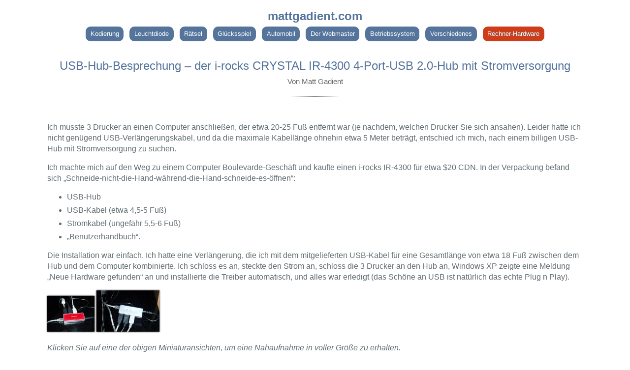

--- FILE ---
content_type: text/html; charset=utf-8
request_url: https://mattgadient.com/de/usb-hub-besprechung-der-i-rocks-crystal-ir-4300-4-port-usb-2-0-hub-mit-stromversorgung/
body_size: 14618
content:
<!DOCTYPE html><html lang="de" dir="ltr"><meta http-equiv="content-language" content="de" /><head><meta charset="UTF-8" /><meta name="viewport" content="width=device-width" /><meta name="referrer" content="no-referrer-when-downgrade" /><meta name="robots" content="index,follow,max-image-preview:large" /><style>*{box-sizing:border-box}html{-webkit-text-size-adjust:none;text-size-adjust:none}body{padding:0;margin:0;background:#fff;font-family:"Open Sans","Helvetica Neue",Helvetica,Arial,sans-serif;font-size:16px;line-height:1.4;color:#606c71}footer,header,main,menu,nav,section,summary{display:block}sub,sup{font-size:75%;line-height:0;position:relative;vertical-align:baseline}sup{top:-0.5em}sub{bottom:-0.25em}hr{box-sizing:content-box;height:0}button,input,select,textarea{color:inherit;font:inherit;margin:0}input[type="submit"]{-webkit-appearance:button;cursor:pointer}input{line-height:normal}textarea{overflow:auto}table{border-collapse:collapse;border-spacing:0}td,th{padding:0}h1{font-size:1.5rem;margin:0.67em 0}h2{font-size:1.4rem}h3{font-size:1.3rem}h4{font-size:1.2rem}h5{font-size:1.1rem}h6{font-size:1.0rem}a{color:#1e6bb8;text-decoration:none}a:hover{text-decoration:underline}#menu,#menub{margin-top:5px}#menu,#menub,#menubottom{text-align:center}#menubottom{margin-bottom:10px;margin-top:30px}.menubtn{display:inline-block;margin-bottom:0.1rem;color:#fff;min-width:40px;background-color:rgba(42,82,131,0.8);padding:0.4rem 0.6rem;font-size:0.8rem;transition:color 0.2s,background-color 0.2s,border-color 0.2s;border-radius:10px}.menubtn:hover{color:rgba(255,255,255,0.9);text-decoration:none;background-color:rgba(42,82,131,0.8)}#menubottom>.menubtn{background-color:#477ba0}#menubottom>.menubtn:hover{background-color:#3c8dc5}.menubtn + .menubtn{margin-left:0.5rem}.menubtna{background-color:rgb(206,60,25);text-shadow:2px 0px rgba(100,100,100,0.7)}.menubtna:hover{background-color:rgba(173,50,0,0.8)}#content{max-width:68rem;word-wrap:break-word}@media screen and (min-width:68em){#content{padding:0;margin:0 auto;font-size:1.0rem}}@media screen and (min-width:42em) and (max-width:68em){#content{padding:0 0.4rem;font-size:1.0rem}}@media screen and (max-width:42em){#content{padding:0 0.2rem;font-size:1.0rem}}img{border:0;max-width:100%}h1,h2,h3,h4,h5,h6{margin-top:2rem;margin-bottom:1rem;font-weight:normal;color:#ce4900}p{margin-bottom:1em}code{padding:2px 4px;font-family:Consolas,"Liberation Mono",Menlo,Courier,monospace;font-size:0.9em;color:#567482;background-color:#f3f6fa;border-radius:0.3rem}pre{padding:0.8rem;margin-top:0;margin-bottom:1rem;font-family:Consolas,"Liberation Mono",Menlo,Courier,monospace;color:#567482;word-wrap:normal;background-color:#f3f6fa;border:solid 1px #dce6f0;overflow:auto;font-size:0.9rem;line-height:1.45;border-radius:0.3rem;-webkit-overflow-scrolling:touch}pre>code{padding:0;margin:0;font-size:0.9rem;color:#567482;word-break:normal;white-space:pre;border:0;display:inline;max-width:initial;overflow:initial;line-height:inherit}ul,ol{margin-top:0}blockquote{padding:0 1rem;margin-left:0;margin-bottom:15px;color:#819198;border-left:0.3rem solid #dce6f0}blockquote >:first-child{margin-top:0}blockquote >:last-child{margin-bottom:0}table{display:block;width:100%;overflow:auto;word-break:normal;word-break:keep-all;-webkit-overflow-scrolling:touch}table th{font-weight:bold}table th,table td{padding:0.5rem 1rem;border:1px solid #e9ebec}@media screen and (max-width:64em){table td{padding:0.25rem 0.5rem}}hr{height:2px;padding:0;margin:1rem 0;background-color:#eff0f1;border:0}#content .entry-title{margin-bottom:0}.single-post .entry-title,.single-post .entry-meta{text-align:center}.entry-meta,.entry-meta>.author>a{color:#666;font-size:15px;padding:5px 0 15px}.single-post .entry-vert{height:1px;width:100px;background:linear-gradient(to right,#fff,#777,#fff);margin:20px auto}.entry-title>a{text-decoration:underline;color:rgb(23,119,191)}.single-post .entry-title>a{text-decoration:none;color:rgba(42,82,131,0.8)}#content li{margin-bottom:5px}.comments ul{list-style-type:none;padding-left:0}ul.children{padding-left:30px}#comments{padding-top:5px;font-size:14px}.branding{text-align:center}.site-title>h1{margin-bottom:0;margin-top:0.67em;font-weight:bold}.site-title>h1>a{color:rgba(42,82,131,0.8)}#copyright,#footer{font-size:14px;text-align:center;margin:0 auto}.navigation{margin:0 auto;text-align:center}.navigation>ul{padding:0}.navigation>ul>li>a,.navigation>ul>li>a:hover,.navigation>ul>li.active>a,.navigation>ul>li.disabled{color:#fff;text-decoration:none}.navigation>ul>li{display:inline;margin:0 3px}.navigation>ul>li>a,.navigation>ul>li>a:hover,.navigation>ul>li.active>a,.navigation>ul>li.disabled{background-color:#38729a;border-radius:3px;cursor:pointer;padding:4px 8px}.navigation>ul>li>a:hover{background-color:#3c8dc5}.navigation>ul>li.active>a{background-color:rgb(206,60,25)}.lazysense{text-align:center;margin:0 auto}.gravdiv{margin:4px 15px 12px 0;height:24px;width:100%;background-repeat:no-repeat}.comment{list-style:none;margin-bottom:0}.commentlist{padding-left:0;list-style:none;clear:both}.comment-reply-link,.cdate{font-style:italic;color:#888;padding:5px 0;font-size:12px}#reply-title{margin-top:15px}.cname{margin-left:30px;line-height:25px;font-size:14px}.comment-reply-link:hover{text-decoration:none;color:#ffab00}.comment-form-author,.comment-form-email{width:33%;float:left;margin-top:0}.comment-form-url{width:34%;float:left;margin-top:0}textarea,input{padding:0.5rem;transition:box-shadow 0.45s,border-color 0.45s ease-in-out;box-shadow:inset 0 1px 2px rgba(0,0,0,0.1);border:1px solid #ccc}textarea:focus,input:focus{box-shadow:0 0 5px #999}input{padding:0.5rem}.rtp-thoughts{margin-top:2rem;margin-bottom:1rem;float:right;display:inline-block;font-size:1rem;line-height:1.7rem}#sortnew>a:hover,#sortold>a:hover{cursor:pointer}.submit{background:#efefef}@media screen and (max-width:699px){.removemobile{display:none}.menubtn{margin:6px}}.hcmnt{display:none}.dimout{max-width:100%;margin:0;position:absolute;left:0;width:100%;height:100%}li.comment>div{padding-bottom:1.5em}li.comment>div>ul,li.comment>div>ol{margin:10px 0}.jslghtbx-thmb{cursor:pointer;box-shadow:0 0 3px 0 #000;transition:all .3s ease-in-out}.jslghtbx-thmb:hover{box-shadow:0 0 14px 0 #000}</style><noscript><style>.hcmnt{display:list-item}#loadmorecomments,#submit{display:none}.comment-reply-link{display:none}</style></noscript><title>USB-Hub-Besprechung &#8211; der i-rocks CRYSTAL IR-4300 4-Port-USB 2.0-Hub mit Stromversorgung | mattgadient.com</title><link rel="alternate" href="https://mattgadient.com/usb-hub-review-the-i-rocks-crystal-ir-4300-4-port-usb-20-powered-hub/" hreflang="en" /><link rel="alternate" href="https://mattgadient.com/de/usb-hub-besprechung-der-i-rocks-crystal-ir-4300-4-port-usb-2-0-hub-mit-stromversorgung/" hreflang="de" /><link rel="alternate" href="https://mattgadient.com/fr/revue-du-hub-usb-le-hub-i-rocks-crystal-ir-4300-4-port-usb-2-0-alimente/" hreflang="fr" /><link rel="alternate" href="https://mattgadient.com/es/revision-del-hub-usb-el-i-rocks-crystal-ir-4300-hub-de-4-puertos-usb-2-0-alimentado/" hreflang="es" /><link rel="alternate" href="https://mattgadient.com/usb-hub-review-the-i-rocks-crystal-ir-4300-4-port-usb-20-powered-hub/" hreflang="en-US" /><link rel="alternate" href="https://mattgadient.com/usb-hub-review-the-i-rocks-crystal-ir-4300-4-port-usb-20-powered-hub/" hreflang="en-GB" /><link rel="alternate" href="https://mattgadient.com/usb-hub-review-the-i-rocks-crystal-ir-4300-4-port-usb-20-powered-hub/" hreflang="en-AU" /><link rel="alternate" href="https://mattgadient.com/usb-hub-review-the-i-rocks-crystal-ir-4300-4-port-usb-20-powered-hub/" hreflang="x-default" /><meta name="description" content="Ich schnappte mir meinen allerersten USB-Hub - den i-rocks IR-4300 - und drehte ihn auf. Bilder, Spezifikationen und Anleitungen sind enthalten." /><link rel="apple-touch-icon" sizes="180x180" href="https://mattgadient.com/i/apple-touch-icon.png"><link rel="icon" type="image/png" sizes="32x32" href="https://mattgadient.com/i/favicon-32x32.png"><link rel="icon" type="image/png" sizes="16x16" href="https://mattgadient.com/i/favicon-16x16.png"><link rel="mask-icon" href="https://mattgadient.com/i/safari-pinned-tab.svg" color="#5bbad5"><meta name="msapplication-TileColor" content="#da532c"><meta name="theme-color" content="#ffffff"></head><body class="post-template-default single single-post postid-3419 single-format-standard"><header id="header"><div class="branding"><div class="site-title"><h1><a href="https://mattgadient.com/de/" title="mattgadient.com" rel="home">mattgadient.com</a></h1></div></div><nav id="menu"><a href="https://mattgadient.com/de/category/kodierung/" class="menubtn">Kodierung</a> <a href="https://mattgadient.com/de/category/leuchtdiode/" class="menubtn">Leuchtdiode</a> <a href="https://mattgadient.com/de/category/raetsel/" class="menubtn">Rätsel</a> <a href="https://mattgadient.com/de/category/glucksspiel/" class="menubtn">Glücksspiel</a> <a href="https://mattgadient.com/de/category/automobil/" class="menubtn">Automobil</a> <a href="https://mattgadient.com/de/category/der-webmaster/" class="menubtn">Der Webmaster</a> <a href="https://mattgadient.com/de/category/betriebssystem/" class="menubtn">Betriebssystem</a> <a href="https://mattgadient.com/de/category/verschiedenes/" class="menubtn">Verschiedenes</a> <a href="https://mattgadient.com/de/category/rechner-hardware/" class="menubtn menubtna">Rechner-Hardware</a> </nav></header><div style="margin-top:30px;margin-bottom:0;" class="archive-sep"></div><main id="content"><header><h1 class="entry-title"><a href="https://mattgadient.com/de/usb-hub-besprechung-der-i-rocks-crystal-ir-4300-4-port-usb-2-0-hub-mit-stromversorgung/" title="USB-Hub-Besprechung &#8211; der i-rocks CRYSTAL IR-4300 4-Port-USB 2.0-Hub mit Stromversorgung" rel="bookmark">USB-Hub-Besprechung &#8211; der i-rocks CRYSTAL IR-4300 4-Port-USB 2.0-Hub mit Stromversorgung</a></h1><div class="entry-meta"><span class="author vcard">Von Matt Gadient</span><div class="entry-vert"></div></div><div class="entry-content"><p>Ich musste 3 Drucker an einen Computer anschließen, der etwa 20-25 Fuß entfernt war (je nachdem, welchen Drucker Sie sich ansahen). Leider hatte ich nicht genügend USB-Verlängerungskabel, und da die maximale Kabellänge ohnehin etwa 5 Meter beträgt, entschied ich mich, nach einem billigen USB-Hub mit Stromversorgung zu suchen.</p><p>Ich machte mich auf den Weg zu einem Computer Boulevarde-Geschäft und kaufte einen i-rocks IR-4300 für etwa $20 CDN. In der Verpackung befand sich &#8222;Schneide-nicht-die-Hand-während-die-Hand-schneide-es-öffnen&#8220;:<br /><span id="more-3419"></span></p><ul><li>USB-Hub</li><li>USB-Kabel (etwa 4,5-5 Fuß)</li><li>Stromkabel (ungefähr 5,5-6 Fuß)</li><li>&#8222;Benutzerhandbuch&#8220;.</li></ul><p>Die Installation war einfach. Ich hatte eine Verlängerung, die ich mit dem mitgelieferten USB-Kabel für eine Gesamtlänge von etwa 18 Fuß zwischen dem Hub und dem Computer kombinierte. Ich schloss es an, steckte den Strom an, schloss die 3 Drucker an den Hub an, Windows XP zeigte eine Meldung &#8222;Neue Hardware gefunden&#8220; an und installierte die Treiber automatisch, und alles war erledigt (das Schöne an USB ist natürlich das echte Plug n Play).</p><p><a href="//mattgadient.com/i/2006/09/irocks1.JPG" onclick="return false;"><img src="//mattgadient.com/i/2006/09/irocks1.thumbnail.JPG" loading="lazy" decoding="async" width="" height="auto" style="max-width:100%; alt="i-rocks IR-4300" class="jslghtbx-thmb" data-jslghtbx="//mattgadient.com/i/2006/09/irocks1.JPG" data-jslghtbx-group="3419" /></a> <a href="//mattgadient.com/i/2006/09/irocks2.JPG" onclick="return false;"><img src="//mattgadient.com/i/2006/09/irocks2.thumbnail.JPG" loading="lazy" decoding="async" width="" height="auto" style="max-width:100%; alt="i-rocks IR-4300 2" class="jslghtbx-thmb" data-jslghtbx="//mattgadient.com/i/2006/09/irocks2.JPG" data-jslghtbx-group="3419" /></a></p><p><em>Klicken Sie auf eine der obigen Miniaturansichten, um eine Nahaufnahme in voller Größe zu erhalten.</em></p> <div class="inart lazysense" style="min-height:1px;width:100%;"></div><p>Da das Benutzerhandbuch ein kleiner Zettel ist (den Sie zweifellos wegwerfen werden), werde ich den Inhalt hier einfügen:</p><blockquote><p><strong>Einleitung:</strong></p><p>Vielen Dank für den Kauf des USB2.0 4 Port Hub. Dies ist ein Hochgeschwindigkeits-USB2.0-Hub mit vollständiger Abwärtskompatibilität zu all Ihren vorhandenen USB-Produkten und ermöglicht den Anschluss von bis zu vier USB-Peripheriegeräten an Ihren Computer. Der USB2.0 4-Port-Hub ermöglicht es Benutzern, mehrere Peripheriegeräte mit höherer Leistung hinzuzufügen, z. B. hochauflösende Videokonferenzkameras, USB 2.0-Scanner, Drucker und schnelle Speichergeräte.</p><p><strong>Inhalt der Verpackung:</strong></p><ul><li>USB 2.0-HUB mit 4 Anschlüssen</li><li>Benutzer-Handbuch</li><li>USB 2.0-Kabel</li><li>Installationstreiber</li></ul><p><strong>Merkmale:</strong></p><ul><li>Hi-Speed Universal Serial Bus (USB) Spezifikationen V 2.0</li><li>Abwärtskompatibel zu USB 1.1</li><li>Plug &amp; Play &#8211; automatische Erkennung und Installation von Peripheriegeräten (Windows 98/SE-Treiberinstallation ist erforderlich)</li><li>Hot-Swap-fähig</li><li>Verbindet bis zu 127 Geräte mit zusätzlichen Hubs</li><li>Unterstützt verschiedene Datenübertragungsraten bei 480Mbps, 12Mbps und 1,5Mbps.</li><li>Unterstützt Selbstversorgungsmodus.</li><li>Unterstützt Überstromerkennung und individuelle Leistungssteuerung</li><li>Unterstützt sowohl OHCI als auch EHCI</li></ul><p><strong>Systemanforderungen:</strong></p><p>IBM PC oder Macintosh-Computer mit USB 2.0- oder USB 1.1-Host .<br />Betriebssysteme :<br />Windows 98/SE<br />Fenster 2000<br />Windows ME<br />Windows XP<br />MAC-BETRIEBSSYSTEM 8.6<br />MAC-BETRIEBSSYSTEM 9.X<br />MAC OS X 10.1 oder höher</p><p><strong>Installation:</strong></p><p>SCHRITT1: Vergewissern Sie sich vor der Installation, dass Ihr System korrekt funktioniert und das USB-System korrekt eingestellt ist.<br />SCHRITT2: Schließen Sie den Stecker des USB-Kabels A an Ihren PC an.<br />SCHRITT3: Schließen Sie den Stecker des USB-Kabels B an den Hub an. (Zur Unterstützung des Selbstversorgungsmodus, der bis zu 500 mA für jeden Anschluss oder für den Anschluss mehrerer Hubs zur Verfügung stellt, ist ein Schaltnetzteil erforderlich).<br />SCHRITT4: Schließen Sie Ihre USB-Geräte an den Hub an, und legen Sie eine CD ein (Windows 98/SE, Windows 2000, Windows ME, Windows XP, MAC OS 8.6, MAC OS 9.X, MAC OS X 10.1 oder höher), um den Treiber zu installieren.</p><p><strong>Spezifikationen:</strong></p><p>Basis-Stromaufnahme: 200mA<br />Schutz gegen Grenzstrom: 1250mA<br />Wurzel (stromaufwärts) Hafen: 1 Behälter der Serie B<br />Stromabwärts gelegene Häfen: 4 Steckhülsen der Serie A<br />Betriebstemperatur: 0C-40C<br />Luftfeuchtigkeit: 0%-80% RH<br />ExtEmission / Sicherheit: FCC, CE, UL<br />Abmessung: 83mmx33mmx13mm<br />LED-Anzeigen (nur Aluminium-Serie): 1 Energiestatus (blau beim Einschalten)</p></blockquote><p>Es ist schon ein paar Tage her, und so weit, so gut. Wenn Sie auf der Suche nach einem guten kleinen USB-Hub sind, ist das i-rocks IR-4300 auf jeden Fall einen Blick wert.</p><div class="entry-links"></div></div><div id="searchbox"></div></header><div class="lazysense abovecomment" style="min-height:1px;width:100%"></div><div id="sunday" style="display:none;border:1px solid #00aa00;padding:0 20px; border-radius:14px;"><p style="font-size:15px;"><b><u>Werbefrei, eine Zeit lang.</u></b></p><p style="font-size:13px;"><i>Heute keine Werbung. Stattdessen ein paar YouTube-Links zu Kirchen, die Gottesdienste online anbieten.</i></p><p style="font-size:13px;">Lakepointe Church - <a href="https://www.youtube.com/@LakepointeChurch/streams" target="_blank">https://www.youtube.com/@LakepointeChurch/streams</a><br />Southland Church - <a href="https://www.youtube.com/@mysouthlandchurch" target="_blank">https://www.youtube.com/@mysouthlandchurch</a><br />Jonathan Cahn Sermons - <a href="https://www.youtube.com/@jonathancahn.official/videos" target="_blank">https://www.youtube.com/@jonathancahn.official/videos</a><br />Springs Church - <a href="https://www.youtube.com/@SpringsChurch" target="_blank">https://www.youtube.com/@SpringsChurch</a><br /><br />SPECIAL - Sunday Sept 21st 2025 - Charlie Kirk memorial service in Arizona - Official Livestream: <a href="https://www.youtube.com/watch?v=zkX2rIn_q8o" target="_blank">https://www.youtube.com/watch?v=zkX2rIn_q8o</a> or on <a href="https://x.com/charliekirk11/status/1969791420748968084" target="_blank">Twitter/X</a><br />SPECIAL - Sunday Sept 21st 2025 - Charlie Kirk memorial service in Arizona - AP (Associated Press) Livestream: <a href="https://www.youtube.com/watch?v=DKGRfogo-l0" target="_blank">https://www.youtube.com/watch?v=DKGRfogo-l0</a><br /></p></div><div id="comments"> <div id="respond" class="comment-respond"><h3 id="reply-title" class="comment-reply-title"><span class="comment-title">Sagen Sie einen Kommentar</span> <small><a rel="nofollow" id="cancel-comment-reply-link" href="/de/usb-hub-besprechung-der-i-rocks-crystal-ir-4300-4-port-usb-2-0-hub-mit-stromversorgung/#respond" style="display:none;">Antwort abbrechen</a></small></h3><form action="//admin.mattgadient.com/cmt.php?lang=de" method="post" id="commentform" class="comment-form"><p class="comment-notes"><b>Sie können einen Alias und gefälschte E-Mails verwenden</b> Wenn Sie sich jedoch für die Verwendung einer echten E-Mail entscheiden, werden "Gravatare" unterstützt. Lesen Sie die <a href="/de/datenschutzerklaerung/">Datenschutzerklärung</a> für weitere Details.</p><p class="comment-form-comment rtp-comment-above"><textarea aria-label="Comment Box" role="textbox" aria-multiline="true" style="width:100%" id="commentbox" required="required" placeholder="Kommentar..." name="comment" cols="45" rows="8" aria-required="true"></textarea></p><p class="comment-form-author compact-comment-form hide-labels"><input aria-label="Ihr Name" style="width:98%;" id="cm-author" name="author" type="text" value="" placeholder="Name (empfohlen)" size="50" /></p><p class="comment-form-email compact-comment-form hide-labels"><input aria-label="Ihre E-Mail" style="width:98%; margin:0 auto;display:block;" id="cm-email" name="email" type="email" value="" placeholder="E-Mail (fakultativ)" size="50" /></p><p class="comment-form-url compact-comment-form hide-labels"><input aria-label="Ihre Website" style="width:98%;float:right;" id="cm-url" name="url" type="url" value="" placeholder="Website (fakultativ)" size="50" /></p><p class="form-submit"><div id="cf-ts-container" style="float:right;min-height:71px;min-width:1px;max-width:100"><noscript><span style="color:red">JavaScript must be enabled to comment!</span></noscript></div> <input name="submit" type="submit" id="submit" class="submit" value="Senden" onclick="startcfturnstile();return false;" /> <input type='hidden' name='comment_post_ID' value='100' id='comment_post_ID' /><input type='hidden' name='comment_parent' id='comment_parent' value='0' /></p><div style="clear:both;"></div><p style="display: none;"><input type="hidden" id="ak_js" name="ak_js" value="1"/></p></form></div> </div><footer class="footer"></footer></main><div id="menubottom"><div class="branding"><div class="site-title"><h1><a href="https://mattgadient.com/de/" title="mattgadient.com" rel="home">mattgadient.com</a></h1></div></div><nav id="menub"><a href="https://mattgadient.com/de/category/kodierung/" class="menubtn">Kodierung</a> <a href="https://mattgadient.com/de/category/leuchtdiode/" class="menubtn">Leuchtdiode</a> <a href="https://mattgadient.com/de/category/raetsel/" class="menubtn">Rätsel</a> <a href="https://mattgadient.com/de/category/glucksspiel/" class="menubtn">Glücksspiel</a> <a href="https://mattgadient.com/de/category/automobil/" class="menubtn">Automobil</a> <a href="https://mattgadient.com/de/category/der-webmaster/" class="menubtn">Der Webmaster</a> <a href="https://mattgadient.com/de/category/betriebssystem/" class="menubtn">Betriebssystem</a> <a href="https://mattgadient.com/de/category/verschiedenes/" class="menubtn">Verschiedenes</a> <a href="https://mattgadient.com/de/category/rechner-hardware/" class="menubtn menubtna">Rechner-Hardware</a> </nav></div><div class='lazysenseDISABLED normalposany' style='min-height:1px;width:100%;margin:0 auto;text-align:center;'></div><footer id="footer"><div id="copyright">&copy; 2006-2026 Matt Gadient</div><a href="https://mattgadient.com/de/datenschutzerklaerung/">Datenschutzerklärung</a><br><br><a style="display:inline-block" href="https://mattgadient.com/usb-hub-review-the-i-rocks-crystal-ir-4300-4-port-usb-20-powered-hub/">English</a>&nbsp;&nbsp;|&nbsp;Deutsch&nbsp;&nbsp;|&nbsp;<a style="display:inline-block" href="https://mattgadient.com/fr/revue-du-hub-usb-le-hub-i-rocks-crystal-ir-4300-4-port-usb-2-0-alimente/">Français</a>&nbsp;&nbsp;|&nbsp;<a style="display:inline-block" href="https://mattgadient.com/es/revision-del-hub-usb-el-i-rocks-crystal-ir-4300-hub-de-4-puertos-usb-2-0-alimentado/">Español</a>&nbsp;&nbsp;|&nbsp;<a style="display:inline-block" href="https://mattgadient.com/pt/">Português</a>&nbsp;&nbsp;|&nbsp;<a style="display:inline-block" href="https://mattgadient.com/ru/">Русский</a>&nbsp;&nbsp;|&nbsp;<a style="display:inline-block" href="https://mattgadient.com/it/">Italiano</a>&nbsp;&nbsp;|&nbsp;<a style="display:inline-block" href="https://mattgadient.com/nl/">Nederlands</a>&nbsp;&nbsp;|&nbsp;<a style="display:inline-block" href="https://mattgadient.com/ro/">Română</a>&nbsp;&nbsp;|&nbsp;<a style="display:inline-block" href="https://mattgadient.com/uk/">Українська</a>&nbsp;&nbsp;|&nbsp;<a style="display:inline-block" href="https://mattgadient.com/tl/">Filipino</a>&nbsp;&nbsp;|&nbsp;<a style="display:inline-block" href="https://mattgadient.com/af/">Afrikaans</a>&nbsp;&nbsp;|&nbsp;<a style="display:inline-block" href="https://mattgadient.com/ja/">日本語</a>&nbsp;&nbsp;|&nbsp;<a style="display:inline-block" href="https://mattgadient.com/zh/">简体中文</a>&nbsp;&nbsp;|&nbsp;<a style="display:inline-block" href="https://mattgadient.com/zh-hant/">繁体中文</a>&nbsp;&nbsp;|&nbsp;<a style="display:inline-block" href="https://mattgadient.com/hi/">हिन्दी</a>&nbsp;&nbsp;|&nbsp;<a style="display:inline-block" href="https://mattgadient.com/ko/">한국어</a>&nbsp;<p></p></footer><script>function Lightbox(){function t(){return window.innerHeight||document.documentElement.offsetHeight}function e(){return window.innerWidth||document.documentElement.offsetWidth}function n(t,e,n,o){t.addEventListener?t.addEventListener(e,n,o||!1):t.attachEvent&&t.attachEvent("on"+e,n)}function o(t,e){return t&&e?new RegExp("(^|\\s)"+e+"(\\s|$)").test(t.className):void 0}function i(t,e){return t&&e?(t.className=t.className.replace(new RegExp("(?:^|\\s)"+e+"(?!\\S)"),""),t):void 0}function a(t,e){return t&&e?(o(t,e)||(t.className+=" "+e),t):void 0}function r(t){return"undefined"!=typeof t}function s(t,e){if(!t||!r(t))return!1;var n;return t.getAttribute?n=t.getAttribute(e):t.getAttributeNode&&(n=t.getAttributeNode(e).value),r(n)&&""!==n?n:!1}function l(t,e){if(!t||!r(t))return!1;var n;return t.getAttribute?n=t.getAttribute(e):t.getAttributeNode&&(n=t.getAttributeNode(e).value),"string"==typeof n}function p(t){n(t,"click",function(){N=s(t,"data-jslghtbx-group")||!1,W=t,x(t,!1,!1,!1)},!1)}function g(t){t.stopPropagation?t.stopPropagation():t.returnValue=!1}function c(t){for(var e=[],n=0;n<E.thumbnails.length;n++)s(E.thumbnails[n],"data-jslghtbx-group")===t&&e.push(E.thumbnails[n]);return e}function m(t,e){for(var n=c(e),o=0;o<n.length;o++)if(s(t,"src")===s(n[o],"src")&&s(t,"data-jslghtbx")===s(n[o],"data-jslghtbx"))return o}function d(){if(!k){u();var t=function(){if(a(E.box,"jslghtbx-loading"),!H&&"number"==typeof E.opt.loadingAnimation){var t=0;j=setInterval(function(){a(S[t],"jslghtbx-active"),setTimeout(function(){i(S[t],"jslghtbx-active")},E.opt.loadingAnimation),t=t>=S.length?0:t+=1},E.opt.loadingAnimation)}};A=setTimeout(t,200)}}function u(){if(!k&&(i(E.box,"jslghtbx-loading"),!H&&"string"!=typeof E.opt.loadingAnimation&&E.opt.loadingAnimation)){clearInterval(j);for(var t=0;t<S.length;t++)i(S[t],"jslghtbx-active")}}function h(){if(!V){if(V=document.createElement("span"),a(V,"jslghtbx-next"),E.opt.nextImg){var t=document.createElement("img");t.setAttribute("src",E.opt.nextImg),V.appendChild(t)}else a(V,"jslghtbx-no-img");n(V,"click",function(t){g(t),E.next()},!1),E.box.appendChild(V)}if(a(V,"jslghtbx-active"),!P){if(P=document.createElement("span"),a(P,"jslghtbx-prev"),E.opt.prevImg){var e=document.createElement("img");e.setAttribute("src",E.opt.prevImg),P.appendChild(e)}else a(P,"jslghtbx-no-img");n(P,"click",function(t){g(t),E.prev()},!1),E.box.appendChild(P)}a(P,"jslghtbx-active")}function f(){if(E.opt.responsive&&V&&P){var e=t()/2-V.offsetHeight/2;V.style.top="40vh",P.style.top="40vh"}}function b(t){function e(t){return"boolean"==typeof t?t:!0}if(t||(t={}),E.opt={boxId:t.boxId||!1,controls:e(t.controls),dimensions:e(t.dimensions),captions:e(t.captions),prevImg:"string"==typeof t.prevImg?t.prevImg:!1,nextImg:"string"==typeof t.nextImg?t.nextImg:!1,hideCloseBtn:t.hideCloseBtn||!1,closeOnClick:"boolean"==typeof t.closeOnClick?t.closeOnClick:!0,loadingAnimation:void 0===t.loadingAnimation?!0:t.loadingAnimation,carousel:e(t.carousel),animation:"number"==typeof t.animation||t.animation===!1?t.animation:400,nextOnClick:e(t.nextOnClick),responsive:e(t.responsive),maxImgSize:t.maxImgSize||.91,keyControls:e(t.keyControls),hideOverflow:t.hideOverflow||!0,onopen:t.onopen||!1,onclose:t.onclose||!1,onload:t.onload||!1,onresize:t.onresize||!1,onloaderror:t.onloaderror||!1},E.opt.boxId)E.box=document.getElementById(E.opt.boxId);else if(!E.box&&!document.getElementById("jslghtbx")){var o=document.createElement("div");o.setAttribute("id","jslghtbx"),o.setAttribute("class","jslghtbx"),E.box=o,O.appendChild(E.box)}if(E.box.innerHTML=T,k&&a(E.box,"jslghtbx-ie8"),E.wrapper=document.getElementById("jslghtbx-contentwrapper"),!E.opt.hideCloseBtn){var r=document.createElement("span");r.setAttribute("id","jslghtbx-close"),r.setAttribute("class","jslghtbx-close"),r.innerHTML="X",E.box.appendChild(r),n(r,"click",function(t){g(t),E.close()},!1)}!k&&E.opt.closeOnClick&&n(E.box,"click",function(){E.close()},!1),"string"==typeof E.opt.loadingAnimation?(v=document.createElement("img"),v.setAttribute("src",E.opt.loadingAnimation),a(v,"jslghtbx-loading-animation"),E.box.appendChild(v)):E.opt.loadingAnimation&&(E.opt.loadingAnimation="number"==typeof E.opt.loadingAnimation?E.opt.loadingAnimation:200,v=document.createElement("div"),a(v,"jslghtbx-loading-animation"),S.push(v.appendChild(document.createElement("span"))),E.box.appendChild(v)),E.opt.responsive?(n(window,"resize",function(){E.resize()},!1),a(E.box,"jslghtbx-nooverflow")):i(E.box,"jslghtbx-nooverflow"),E.opt.keyControls&&n(document,"keydown",function(t){L&&(g(t),39===t.keyCode?E.next():37===t.keyCode?E.prev():27===t.keyCode&&E.close())},!1)}function x(t,e,n,i){if(!t&&!e)return!1;N=e||N||s(t,"data-jslghtbx-group"),N&&(B=c(N),"boolean"!=typeof t||t||(t=B[0])),M.img=new Image,W=t;var l;l="string"==typeof t?t:s(t,"data-jslghtbx")?s(t,"data-jslghtbx"):s(t,"src"),z=!1,L||("number"==typeof E.opt.animation&&a(M.img,"jslghtbx-animate-transition jslghtbx-animate-init"),L=!0,E.opt.onopen&&E.opt.onopen()),E.opt&&r(E.opt.hideOverflow)&&!E.opt.hideOverflow||O.setAttribute("style","overflow: hidden"),E.box.setAttribute("style","padding-top: 0"),E.wrapper.innerHTML="",E.wrapper.appendChild(M.img),E.opt.animation&&a(E.wrapper,"jslghtbx-animate");var p=s(t,"data-jslghtbx-caption");if(p&&E.opt.captions){var g=document.createElement("p");g.setAttribute("class","jslghtbx-caption"),g.innerHTML=p,E.wrapper.appendChild(g)}a(E.box,"jslghtbx-active"),k&&a(E.wrapper,"jslghtbx-active"),E.opt.controls&&B.length>1&&(h(),f()),M.img.onerror=function(){E.opt.onloaderror&&E.opt.onloaderror(i)},M.img.onload=function(){if(M.originalWidth=this.naturalWidth||this.width,M.originalHeight=this.naturalHeight||this.height,k||H){var t=new Image;t.setAttribute("src",l),M.originalWidth=t.width,M.originalHeight=t.height}var e=setInterval(function(){o(E.box,"jslghtbx-active")&&(a(E.wrapper,"jslghtbx-wrapper-active"),"number"==typeof E.opt.animation&&a(M.img,"jslghtbx-animate-transition"),n&&n(),u(),clearTimeout(A),E.opt.onload&&E.opt.onload(i),clearInterval(e),E.resize())},10)},M.img.setAttribute("src",l),d()}var v,j,A,y,w,I,C,E=this,k=!1,H=!1,O=document.getElementsByTagName("body")[0],T='<div class="jslghtbx-contentwrapper" id="jslghtbx-contentwrapper" ></div>',z=!1,N=!1,W=!1,M={},B=[],L=!1,S=[],V=!1,P=!1;E.opt={},E.box=!1,E.wrapper=!1,E.thumbnails=[],E.load=function(t){navigator.appVersion.indexOf("MSIE 8")>0&&(k=!0),navigator.appVersion.indexOf("MSIE 9")>0&&(H=!0),b(t);for(var e=document.getElementsByTagName("img"),n=0;n<e.length;n++)l(e[n],"data-jslghtbx")&&(E.thumbnails.push(e[n]),p(e[n]))},E.open=function(t,e){t&&e&&(e=!1),x(t,e,!1,!1)},E.resize=function(){if(M.img){y=e(),w=t();var n=E.box.offsetWidth,o=E.box.offsetHeight;!z&&M.img&&M.img.offsetWidth&&M.img.offsetHeight&&(z=M.img.offsetWidth/M.img.offsetHeight),Math.floor(n/z)>o?(I=o*z,C=o):(I=n,C=n/z),I=Math.floor(I*E.opt.maxImgSize),C=Math.floor(C*E.opt.maxImgSize),(E.opt.dimensions&&C>M.originalHeight||E.opt.dimensions&&I>M.originalWidth)&&(C=M.originalHeight,I=M.originalWidth),M.img.setAttribute("width",I),M.img.setAttribute("height",C),M.img.setAttribute("style","margin-top:"+(t()-C)/2+"px"),setTimeout(f,200),E.opt.onresize&&E.opt.onresize()}},E.next=function(){if(N){var t=m(W,N)+1;if(B[t])W=B[t];else{if(!E.opt.carousel)return;W=B[0]}"number"==typeof E.opt.animation?(i(M.img,"jslghtbx-animating-next"),setTimeout(function(){var t=function(){setTimeout(function(){a(M.img,"jslghtbx-animating-next")},E.opt.animation/2)};x(W,!1,t,"next")},E.opt.animation/2)):x(W,!1,!1,"next")}},E.prev=function(){if(N){var t=m(W,N)-1;if(B[t])W=B[t];else{if(!E.opt.carousel)return;W=B[B.length-1]}"number"==typeof E.opt.animation?(i(M.img,"jslghtbx-animating-prev"),setTimeout(function(){var t=function(){setTimeout(function(){a(M.img,"jslghtbx-animating-next")},E.opt.animation/2)};x(W,!1,t,"prev")},E.opt.animation/2)):x(W,!1,!1,"prev")}},E.close=function(){N=!1,W=!1,M={},B=[],L=!1,i(E.box,"jslghtbx-active"),i(E.wrapper,"jslghtbx-wrapper-active"),i(V,"jslghtbx-active"),i(P,"jslghtbx-active"),E.box.setAttribute("style","padding-top: 0px"),u(),k&&E.box.setAttribute("style","display: none"),E.opt&&r(E.opt.hideOverflow)&&!E.opt.hideOverflow||O.setAttribute("style","overflow: auto"),E.opt.onclose&&E.opt.onclose()}}var inarticlealt='<script async src="https://pagead2.googlesyndication.com/pagead/js/adsbygoogle.js"><\/script><ins class="adsbygoogle" style="display:block" data-ad-client="ca-pub-6844369942339220" data-ad-slot="6163852683" data-ad-format="auto" data-full-width-responsive="true"><\/ins><script>(adsbygoogle = window.adsbygoogle || []).push({});<\/script>';
var inarticle='<script async src="//pagead2.googlesyndication.com/pagead/js/adsbygoogle.js"><\/script><ins class="adsbygoogle" style="display:block; text-align:center;" data-ad-layout="in-article" data-ad-format="fluid" data-ad-client="ca-pub-6844369942339220" data-ad-slot="9617600100"><\/ins><script> (adsbygoogle = window.adsbygoogle || []).push({});<\/script>';
var inbottom='<script async src="//pagead2.googlesyndication.com/pagead/js/adsbygoogle.js"><\/script><ins class="adsbygoogle" style="display:block;max-width:1100px;margin:0 auto;" data-ad-format="autorelaxed" data-matched-content-rows-num="3,2" data-matched-content-columns-num="1,4" data-matched-content-ui-type="image_card_sidebyside,image_stacked" data-ad-format="horizontal" data-ad-client="ca-pub-6844369942339220" data-ad-slot="5497149487"><\/ins> <script> (adsbygoogle = window.adsbygoogle || []).push({}); <\/script>';
var normalcontent200='<script async src="//pagead2.googlesyndication.com/pagead/js/adsbygoogle.js"><\/script><ins class="adsbygoogle" style="max-width:90%;display:block;margin:0 auto;text-align:center;" data-ad-client="ca-pub-6844369942339220" data-ad-slot="6163852683" data-ad-format="rectangle"><\/ins> <script> (adsbygoogle = window.adsbygoogle || []).push({}); <\/script>';
var normalcontentany='<script async src="//pagead2.googlesyndication.com/pagead/js/adsbygoogle.js"><\/script><ins class="adsbygoogle" style="display:block;margin:0 auto;text-align:center;" data-ad-client="ca-pub-6844369942339220" data-ad-slot="6163852683" data-ad-format="rectangle"><\/ins> <script> (adsbygoogle = window.adsbygoogle || []).push({}); <\/script>';
var withincomments='<div style="width:100%"><script async src="//pagead2.googlesyndication.com/pagead/js/adsbygoogle.js"><\/script><ins class="adsbygoogle" style="height:80px;max-height:80px;display:block;" data-ad-client="ca-pub-6844369942339220" data-ad-slot="6163852683" data-ad-format="rectangle"><\/ins> <script> (adsbygoogle = window.adsbygoogle || []).push({}); <\/script><\/div>';
var viewHeight=0;
function getViewHeight() {
viewHeight = Math.max(document.documentElement.clientHeight, window.innerHeight);
}
function checkVisible(elm) { var rect = elm.getBoundingClientRect(); return !(rect.bottom < 0 || rect.top - viewHeight >= 1500);
}
var lazyelements;
var lazyvis=[];
function lazyshow( lazynum ) {
if (lazyelements[lazynum].classList.contains("inart") || lazyelements[lazynum].classList.contains("withincommentspos")) {
var rndresult = Math.floor(Math.random() * 2) + 1;
if (rndresult == 1) {
lazyelements[lazynum].innerHTML=inarticlealt;
} else {
lazyelements[lazynum].innerHTML=inarticle;
}
} else if (lazyelements[lazynum].classList.contains("abovecomment")) {
lazyelements[lazynum].innerHTML=inbottom;
} else if (lazyelements[lazynum].classList.contains("normalpos200")) {
lazyelements[lazynum].innerHTML=normalcontent200;
} else if (lazyelements[lazynum].classList.contains("normalposany")) {
lazyelements[lazynum].innerHTML=normalcontentany;
} else if (lazyelements[lazynum].classList.contains("withincommentspos")) {
lazyelements[lazynum].innerHTML=withincomments;
}
lazyvis[lazynum]=true;
var scripts = Array.prototype.slice.call(lazyelements[lazynum].getElementsByTagName("script"));
for (var i = 0; i < scripts.length; i++) {
if (scripts[i].src != "") {
var tag = document.createElement("script");
tag.src = scripts[i].src;
document.getElementsByTagName("head")[0].appendChild(tag);
} else {
eval(scripts[i].innerHTML);
}
}
}
var waitingonrefresher = false;
var lazyprimed = false;
var foundday = false;
var dayweek = 9;
var ourmonth = 13;
function scrollloader() {
if (!foundday) {
foundday = true;
var date = new Date();
dayweek = date.getDay();
ourmonth = date.getMonth();
dayofmonth = date.getDate();
}
if (ourmonth == 0 || dayweek == 0 || dayweek == 5 || dayweek == 6) {
var sunday = document.getElementById("sunday");
if (sunday != null) sunday.style.display="block";
window.removeEventListener("scroll", scrollloader);
} else {
if (!lazyprimed) {
lazyelements=document.getElementsByClassName('lazysense');
for (var i = 0; i < lazyelements.length; i++) {
lazyvis.push(false);
}
lazyprimed = true;
}
if (!waitingonrefresher) {
waitingonrefresher = true;
setTimeout(function() { scrollloaderwork(); }, 200);
}
}
};
function scrollloaderwork() {
waitingonrefresher = false;
getViewHeight();
for (var i = 0; i < lazyelements.length; i++) {
if (!lazyvis[i] && checkVisible(lazyelements[i])) {
lazyshow(i);
}
}
}
window.addEventListener("scroll", scrollloader);
var gravloaded = false;
var gwait = false;
var commentelm;
function gravcheck() {
if (checkVisible(commentelm)) {
gravloaded = true;
window.removeEventListener("scroll", gravloader);
var gravelements=document.getElementsByClassName("gravdiv");
for (var i = 0; i < gravelements.length; i++) {
gravelements[i].style.backgroundImage = "url('" + gravelements[i].getAttribute("data-grav") + "')";
}
setTimeout(function() { replyminjsAndAkismet(); }, 200);
}
gwait = false;
}
function gravloader() {
if (!gwait) {
gwait = true;
setTimeout(function() { gravcheck(); }, 300);
}
}
function replyminjsAndAkismet() {
window.addComment=function(a){function b(){c(),g()}function c(a){if(t&&(m=j(r.cancelReplyId),n=j(r.commentFormId),m)){m.addEventListener("click",e);for(var b,c=d(a),g=0,h=c.length;g<h;g++)b=c[g],b.addEventListener("click",f)}}function d(a){var b,c=r.commentReplyClass;return a&&a.childNodes||(a=q),b=q.getElementsByClassName?a.getElementsByClassName(c):a.querySelectorAll("."+c)}function e(a){var b=this,c=r.temporaryFormId,d=j(c);d&&o&&(j(r.parentIdFieldId).value="0",d.parentNode.replaceChild(o,d),b.style.display="none",a.preventDefault())}function f(b){var c,d=this,e=i(d,"belowelement"),f=i(d,"commentid"),g=i(d,"respondelement"),h=i(d,"postid");e&&f&&g&&h&&(c=a.addComment.moveForm(e,f,g,h),!1===c&&b.preventDefault())}function g(){if(s){var a={childList:!0,subTree:!0};p=new s(h),p.observe(q.body,a)}}function h(a){for(var b=a.length;b--;)if(a[b].addedNodes.length)return void c()}function i(a,b){return u?a.dataset[b]:a.getAttribute("data-"+b)}function j(a){return q.getElementById(a)}function k(b,c,d,e){var f=j(b);o=j(d);var g,h,i,k=j(r.parentIdFieldId),p=j(r.postIdFieldId);if(f&&o&&k){l(o),e&&p&&(p.value=e),k.value=c,m.style.display="",f.parentNode.insertBefore(o,f.nextSibling),m.onclick=function(){return!1};try{for(var s=0;s<n.elements.length;s++)if(g=n.elements[s],h=!1,"getComputedStyle"in a?i=a.getComputedStyle(g):q.documentElement.currentStyle&&(i=g.currentStyle),(g.offsetWidth<=0&&g.offsetHeight<=0||"hidden"===i.visibility)&&(h=!0),"hidden"!==g.type&&!g.disabled&&!h){g.focus();break}}catch(t){}return!1}}function l(a){var b=r.temporaryFormId,c=j(b);c||(c=q.createElement("div"),c.id=b,c.style.display="none",a.parentNode.insertBefore(c,a))}var m,n,o,p,q=a.document,r={commentReplyClass:"comment-reply-link",cancelReplyId:"cancel-comment-reply-link",commentFormId:"commentform",temporaryFormId:"wp-temp-form-div",parentIdFieldId:"comment_parent",postIdFieldId:"comment_post_ID"},s=a.MutationObserver||a.WebKitMutationObserver||a.MozMutationObserver,t="querySelector"in q&&"addEventListener"in a,u=!!q.documentElement.dataset;return t&&"loading"!==q.readyState?b():t&&a.addEventListener("DOMContentLoaded",b,!1),{init:c,moveForm:k}}(window);
var ak_js = document.getElementById( "ak_js" );
if ( ! ak_js ) {
ak_js = document.createElement( 'input' );
ak_js.setAttribute( 'id', 'ak_js' );
ak_js.setAttribute( 'name', 'ak_js' );
ak_js.setAttribute( 'type', 'hidden' );
} else {
ak_js.parentNode.removeChild( ak_js );
}
ak_js.setAttribute( 'value', ( new Date() ).getTime() );
var commentForm = document.getElementById( 'commentform' );
if ( commentForm ) {
commentForm.appendChild( ak_js );
} else {
var replyRowContainer = document.getElementById( 'replyrow' );
if ( replyRowContainer ) {
var children = replyRowContainer.getElementsByTagName( 'td' );
if ( children.length > 0 ) {
children[0].appendChild( ak_js );
}
}
}
}
startedcfturnstile=false;
function startcfturnstile() {
if (!startedcfturnstile) {
startedcfturnstile=true;
document.getElementById('submit').remove();
document.getElementById('cf-ts-container').style.cssFloat="left";
document.getElementById('commentform').setAttribute("name","commentform"); var scriptTag = document.createElement('script'); scriptTag.src = 'https://challenges.cloudflare.com/turnstile/v0/api.js?onload=onloadTurnstileCallback'; scriptTag.async = true;
scriptTag.defer = true; var headTag = document.getElementsByTagName('head')[0]; headTag.appendChild(scriptTag);
}
}
window.onloadTurnstileCallback = function () { turnstile.render('#cf-ts-container', {
sitekey: '0x4AAAAAAABrGc8bLf34FZD9', callback: function(token) { setTimeout(function() { document.getElementById('commentform').submit(); }, 750); }, });
};
function gravloaderinit() {
commentelm = document.getElementById("comments");
if (commentelm) {
window.addEventListener("scroll", gravloader);
}
}
function gravloaderinitb() {
window.setTimeout(gravloaderinit, 100);
}
window.addEventListener("load", gravloaderinitb, false);
var trunkcommentlist;
var trunkcommentlistlength;
var loadedmore = false;
var reversesortafter = false;
var reversesorttriggertext = "";
var reverseprepped = false;
var sortoldtext = "Sortieren nach Ältestem";var sortnewtext = "Sortieren nach neuestem";function reversesortcommentwork() {
if (!reverseprepped) {
reverseprepped=true;
trunkcommentlist = document.getElementsByClassName("commentlist")[0];
trunkcommentlistlength = trunkcommentlist.childNodes.length;
window.setTimeout(reversesortcommentwork, 2);
} else if (!loadedmore && document.getElementById("loadmorecomments")) {
loadedmore=true;
reversesortafter=true;
loadmorecomments();
} else if (trunkcommentlistlength > 0) {
var maxsimultaneous = 50;
if (trunkcommentlistlength < maxsimultaneous) maxsimultaneous = trunkcommentlistlength;
for (var i = 0; i < maxsimultaneous; i++) {
trunkcommentlist.appendChild(trunkcommentlist.childNodes[trunkcommentlistlength-1]);
trunkcommentlistlength--;
}
window.setTimeout(reversesortcommentwork, 1);
} else {
if (reversesorttriggertext == "makeold") {
document.getElementById("sortold").innerHTML = sortoldtext;
document.getElementById("sortnew").innerHTML = "<a onclick='reversesortcomments(\"makenew\");'>" + sortnewtext + "</a>";
} else if (reversesorttriggertext == "makenew") {
document.getElementById("sortold").innerHTML = "<a onclick='reversesortcomments(\"makeold\");'>" + sortoldtext + "</a>";
document.getElementById("sortnew").innerHTML = sortnewtext;
}
reverseprepped=false;
}
}
function reversesortcomments(triggertext) {
reversesorttriggertext=triggertext;
if (triggertext == "makeold") {
document.getElementById("sortold").innerHTML = "<span style='color:orange'>Loading...</span>";
} else if (triggertext == "makenew") {
document.getElementById("sortnew").innerHTML = "<span style='color:orange'>Loading...</span>";
}
window.setTimeout(reversesortcommentwork, 3);
}
var cmlist;
var cmlistloaded=false;
var cmlisti;
var cmlistj = 0;
function loadmorecommentswork() {
if (!cmlistloaded) {
cmlistloaded=true;
cmlist = document.getElementsByClassName("comment");
cmlisti = cmlist.length;
window.setTimeout(loadmorecommentswork, 3);
} else if (cmlistj < cmlisti) {
var maxsimultaneous = 50;
if (cmlistj + maxsimultaneous + 1 > cmlisti) maxsimultaneous = cmlisti - cmlistj;
for (var i = 0; i < maxsimultaneous; i++) {
cmlist[cmlistj].classList.remove("hcmnt");
cmlistj++;
}
window.setTimeout(loadmorecommentswork, 1);
} else {
if (reversesortafter) {
reversesortafter = false;
window.setTimeout(reversesortcommentwork, 3);
}
}
}
function loadmorecomments() {
document.getElementById("loadmorecomments").style.display="none";
window.setTimeout(loadmorecommentswork, 3);
}
function perfworknewresult(cloudflareresult) {
if (window.performance && window.performance.timing) {
var requestTime = -1;
var responseTime = -1;
var dnsTime = -1;
var connectTime = -1;
var connectSslTime = -1;
var domTime = -1;
var loadTime = -1;
var t = window.performance.timing;
var currpage = "";
var dc="";
if (t.requestStart && t.responseStart && t.responseEnd) {
requestTime = t.responseStart - t.requestStart;
responseTime = t.responseEnd - t.responseStart;
}
if (t.domainLookupStart && t.domainLookupEnd) {
dnsTime = t.domainLookupEnd - t.domainLookupStart;
}
if (t.connectStart && t.connectEnd) {
connectTime = t.connectEnd - t.connectStart;
if (t.secureConnectionStart) {
connectSslTime = t.connectEnd - t.secureConnectionStart;
}
}
if (t.domComplete && t.domLoading && t.loadEventStart && t.loadEventEnd) {
domTime = t.domComplete - t.domLoading;
loadTime = t.loadEventEnd - t.loadEventStart;
}
if (window && window.location && window.location.pathname) {
currpage = encodeURIComponent(decodeURIComponent(window.location.pathname));}
dc=cloudflareresult.colo;
if (typeof delaypre !== 'undefined' && typeof delayprelong !== 'undefined' && (requestTime > 300 || responseTime > 300 || connectTime > 300)) {
delaypre=50;
delayprelong=50;
}
var linkstuff = "?reqtime=" + requestTime + "&resptime=" + responseTime + "&dnstime=" + dnsTime;
linkstuff += "&conntime=" + connectTime + "&ssltime=" + connectSslTime + "&domtime=" + domTime + "&loadtime=" + loadTime;
linkstuff += "&page=" + currpage + "&dc=" + dc;
var sendperf = new Image();
sendperf.src = "https://site-speed.mattgadient.com/speedresults.png" + linkstuff;
}
}
function perfworknew() {
getCloudflareJSON().then(perfworknewresult);
}
var perfreadynew=false;
function perfworkloadernew() {
if (perfreadynew) {
if ('requestIdleCallback' in window) {
setTimeout(function() { requestIdleCallback(perfworknew, { timeout: 2000 }) }, 4000);
} else {
setTimeout(function() { perfworknew(); }, 6000);
}
}
perfreadynew=true;
}
window.addEventListener("load", perfworkloadernew, false);
window.addEventListener("DOMContentLoaded", perfworkloadernew, false);
var cfstoredarr=[];
const cloudflareFallbackURLs = ['https://mattgadient.com/cdn-cgi/trace','https://1.0.0.1/cdn-cgi/trace']
async function getCloudflareJSON(){
var ourdcarr=cfstoredarr;
if (ourdcarr.length==0) {
let data = await fetchWithFallback(cloudflareFallbackURLs).then(res=>res.text());
let arr = data.trim().split('\n').map(e=>e.split('='));
cfstoredarr=arr;
ourdcarr=arr;
}
return Object.fromEntries(ourdcarr);
}
async function fetchWithFallback(links, obj) {
let response;
for (let link of links) {
try { response = await fetch(link, obj); if (response.ok) {
return response; }
} catch (e) { }
}
return response;
} function analyticsloader() { var scriptTag = document.createElement('script'); scriptTag.src = 'https://static.cloudflareinsights.com/beacon.min.js'; scriptTag.setAttribute('data-cf-beacon','{"token": "4123cba96b2347a9b926781b6b45af12"}'); scriptTag.async = true; var headTag = document.getElementsByTagName('head')[0]; headTag.appendChild(scriptTag); };
function lbcss() {
var lbstyle = document.createElement('style');
lbstyle.innerHTML='.jslghtbx{font-family:sans-serif;overflow:auto;visibility:hidden;position:fixed;z-index:2;left:0;top:0;width:100%;height:100%;background-color:transparent}.jslghtbx.jslghtbx-active{visibility:visible;background-color:rgba(0,0,0,.85)}.jslghtbx-loading-animation{margin-top:-95px;margin-left:-95px;width:180px;height:180px;top:50%;left:50%;display:none;position:absolute;z-index:-1}.jslghtbx-loading-animation>span{display:inline-block;background:0 0;color:#fff;font-size:90px;overflow:hidden;width:1em;height:1em;border-radius:50%;left:45px;top:40px;position:relative;-webkit-transform:translateZ(0);-ms-transform:translateZ(0);transform:translateZ(0);animation:load6 1.7s infinite ease}.jslghtbx-loading-animation>span.jslghtbx-active{margin-bottom:60px}.jslghtbx.jslghtbx-loading .jslghtbx-loading-animation{display:block}.jslghtbx-nooverflow{overflow:hidden!important}.jslghtbx-contentwrapper{margin:auto;visibility:hidden}.jslghtbx-contentwrapper>img{background:#fff;display:none;height:auto;margin-left:auto;margin-right:auto;opacity:0}.jslghtbx-contentwrapper.jslghtbx-wrapper-active{visibility:visible}.jslghtbx-contentwrapper.jslghtbx-wrapper-active>img{display:block;opacity:1}.jslghtbx-caption{display:none;max-width:450px;color:#fff;text-align:center;font-size:.9em;margin:5px auto}.jslghtbx-active .jslghtbx-caption{display:block}@keyframes load6{0%{-webkit-transform:rotate(0);transform:rotate(0);box-shadow:0 -.83em 0 -.4em,0 -.83em 0 -.42em,0 -.83em 0 -.44em,0 -.83em 0 -.46em,0 -.83em 0 -.477em}5%,95%{box-shadow:0 -.83em 0 -.4em,0 -.83em 0 -.42em,0 -.83em 0 -.44em,0 -.83em 0 -.46em,0 -.83em 0 -.477em}10%,59%{box-shadow:0 -.83em 0 -.4em,-.087em -.825em 0 -.42em,-.173em -.812em 0 -.44em,-.256em -.789em 0 -.46em,-.297em -.775em 0 -.477em}20%{box-shadow:0 -.83em 0 -.4em,-.338em -.758em 0 -.42em,-.555em -.617em 0 -.44em,-.671em -.488em 0 -.46em,-.749em -.34em 0 -.477em}38%{box-shadow:0 -.83em 0 -.4em,-.377em -.74em 0 -.42em,-.645em -.522em 0 -.44em,-.775em -.297em 0 -.46em,-.82em -.09em 0 -.477em}100%{-webkit-transform:rotate(360deg);transform:rotate(360deg);box-shadow:0 -.83em 0 -.4em,0 -.83em 0 -.42em,0 -.83em 0 -.44em,0 -.83em 0 -.46em,0 -.83em 0 -.477em}}.jslghtbx-contentwrapper.jslghtbx-animate>img{opacity:0}.jslghtbx-contentwrapper>img.jslghtbx-animate-transition{transition:opacity .2s ease-in-out;cursor:pointer}.jslghtbx-contentwrapper>img.jslghtbx-animate-init,.jslghtbx-contentwrapper>img.jslghtbx-animating-next,.jslghtbx-contentwrapper>img.jslghtbx-animating-prev{opacity:1}.jslghtbx-close{position:fixed;right:23px;top:23px;margin-top:-4px;font-size:2em;color:#FFF;cursor:pointer;transition:all .3s ease-in-out}.jslghtbx-close:hover{text-shadow:0 0 10px #fff}.jslghtbx-next,.jslghtbx-prev{border-top:10vh solid transparent;border-bottom:10vh solid transparent;display:none;position:fixed;top:50%;cursor:pointer;transition:all .2s ease-in-out}.jslghtbx-next.jslghtbx-active,.jslghtbx-prev.jslghtbx-active{display:block}.jslghtbx-next:hover{border-left-color:#787878}.jslghtbx-prev:hover{border-right-color:#787878}.jslghtbx-next{right:1vw;border-left:2.5vw solid #FFF;padding-left:0}.jslghtbx-prev{left:1vw;border-right:2.5vw solid #FFF;padding-right:0}';
document.getElementsByTagName('head')[0].appendChild(lbstyle);
}
function firelbcss() {
lbcss();
requestIdleCallback(lbstart2, { timeout: 500 });
}
function lbstart2() {
var lightbox = new Lightbox();
requestIdleCallback(lightbox.load, { timeout: 1000 });
}
function lbstartwork() {
if ('requestIdleCallback' in window) {
requestIdleCallback(firelbcss, { timeout: 1000 });
requestIdleCallback(analyticsloader, { timeout: 5000 });
} else {
lbcss();
var lightbox = new Lightbox();
lightbox.load();
setTimeout(function() { analyticsloader(); }, 5000);
}
}
var lbstarted = false;
function lbstart(){
if (!lbstarted) {
lbstarted = true;
window.removeEventListener("scroll", lbstart);
if (document.readyState === 'complete') {
lbstartwork();
} else {
window.addEventListener("load", lbstartwork);
}
}
}
window.addEventListener("scroll", lbstart);
window.addEventListener("load", function(){setTimeout(function(){lbstart()}, 3000)});</script></body></html>